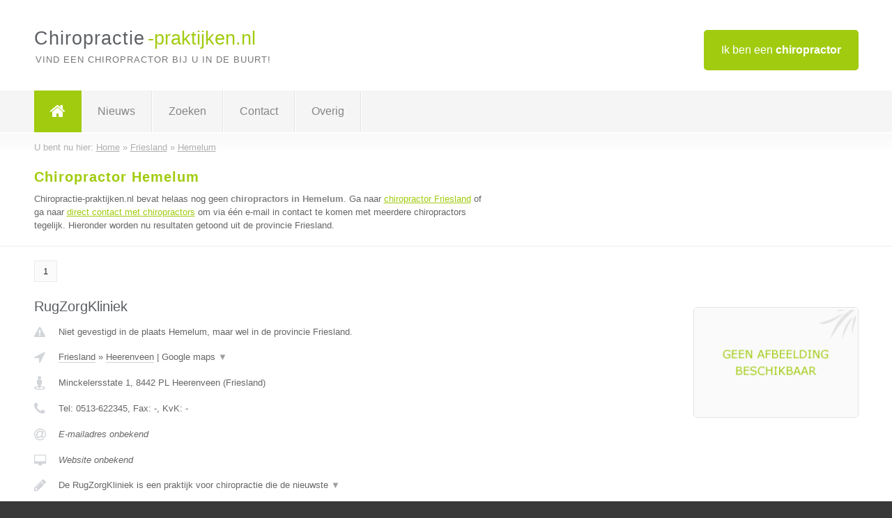

--- FILE ---
content_type: text/html; charset=utf-8
request_url: https://www.chiropractie-praktijken.nl/chiropractor/friesland/hemelum
body_size: 4007
content:

<!DOCTYPE html>
<html xmlns="http://www.w3.org/1999/xhtml" xml:lang="nl" lang="nl" dir="ltr">
<head>
<!-- Copyright https://www.jbb-media.nl -->
<title>Chiropractor Hemelum | Alle chiropractors in de plaats Hemelum.</title>
<meta http-equiv="Content-Type" content="text/html; charset=UTF-8" />
<meta property="og:title" content="Chiropractor Hemelum | Alle chiropractors in de plaats Hemelum." />
<meta property="og:type" content="website" />
<meta property="og:url" content="https://www.chiropractie-praktijken.nl/chiropractor/friesland/hemelum" />
<meta property="og:image" content="https://www.chiropractie-praktijken.nl/img/social-og-image.png" />
<meta property="og:description" content="Chiropractor Hemelum? Vind snel en eenvoudig chiropractors in de plaats Hemelum." />
<meta name="viewport" content="width=device-width, initial-scale=1" />
<meta name="description" content="Chiropractor Hemelum? Vind snel en eenvoudig chiropractors in de plaats Hemelum." />
<meta name="keywords" content="Friesland,chiropractor,chiropractoren,chiropractie,chiropraxie" />
<meta name="robots" content="index, follow" />
<meta content="IE=edge" http-equiv="X-UA-Compatible" />
<link rel="canonical" href="https://www.chiropractie-praktijken.nl/chiropractor/friesland/hemelum" />
<link rel="apple-touch-icon" sizes="180x180" href="https://www.chiropractie-praktijken.nl/apple-touch-icon.png" />
<link rel="icon" type="image/png" sizes="32x32" href="https://www.chiropractie-praktijken.nl/favicon-32x32.png" />
<link rel="icon" type="image/png" sizes="16x16" href="https://www.chiropractie-praktijken.nl/favicon-16x16.png" />
<link rel="manifest" href="https://www.chiropractie-praktijken.nl/site.webmanifest" />
<link rel="mask-icon" href="https://www.chiropractie-praktijken.nl/safari-pinned-tab.svg" color="#a1cb0f" />
<meta name="msapplication-TileColor" content="#a1cb0f" />
<meta name="theme-color" content="#ffffff" />
<link rel="stylesheet" href="https://www.chiropractie-praktijken.nl/lay-out/style-1615647761.css" />
<meta name="google-site-verification" content="2C3GHEI4Cs2PSaHCG4lK6_Ts4GL33t_DLDMFgk8iFOs" />
</head>
<body itemscope itemtype="https://schema.org/WebPage">

<div id="bar_top">
	<div class="container clearfix">
		<div id="companies"><a href="https://www.chiropractie-praktijken.nl/bedrijven.html" title="Ik ben een chiropractor">Ik ben een <strong>chiropractor</strong></a></div>

		<div id="logo">
			<a href="https://www.chiropractie-praktijken.nl" title="Chiropractor"><span class="logo_split_a">Chiropractie</span><span class="logo_split_b">-praktijken.nl</span></a>
			<span class="slogan">Vind een chiropractor bij u in de buurt!</span>
		</div>
	</div>
</div>



<div id="bar_menu">
	<div class="container clearfix">
		<button type="button" id="show-menu" onclick="menu_toggle(); return false;"><i class="fa fa-navicon"></i></button>
		<ul id="menu">
			<li class="home"><a href="https://www.chiropractie-praktijken.nl" title="Chiropractor"><i class="fa fa-home"></i></a></li>
			<li><a href="https://www.chiropractie-praktijken.nl/nieuws.html" title="Chiropractor nieuws">Nieuws</a></li>
			<li><a href="https://www.chiropractie-praktijken.nl/zoeken.html" title="Zoeken Chiropractors">Zoeken</a></li>
			<li><a href="https://www.chiropractie-praktijken.nl/contact.html" title="Contact met Chiropractie-praktijken.nl">Contact</a></li>

			
<li><a href="#" onclick="menu_expand_toggle( this ); return false;" title="Overig">Overig</a>
<ul class="hidden">
<li><a href="https://www.chiropractie-praktijken.nl/wat-doet-een-chiropractor.html" title="Wat doet een chiropractor?">Wat doet een chiropractor?</a></li>
<li><a href="https://www.chiropractie-praktijken.nl/chiropractie-bij-whiplash.html" title="Chiropractie bij whiplash">Chiropractie bij whiplash</a></li>
<li><a href="https://www.chiropractie-praktijken.nl/vergoeding-chiropractie-na-een-ongeluk.html" title="Vergoeding chiropractie na een ongeluk">Vergoeding chiropractie na een ongeluk</a></li>
</ul>
</li>

		</ul>
	</div>
</div>


	<div id="bar_breadcrumbs">
		<div class="container">
			U bent nu hier: <span itemprop="itemListElement" itemscope itemtype="https://schema.org/ListItem"><a href="https://www.chiropractie-praktijken.nl" title="Home" itemprop="item"><span itemprop="name">Home</span></a><meta itemprop="position" content="1" /></span> &raquo; <span itemprop="itemListElement" itemscope itemtype="https://schema.org/ListItem"><a href="https://www.chiropractie-praktijken.nl/chiropractor/friesland" title="Chiropractor Friesland" itemprop="item"><span itemprop="name">Friesland</span></a><meta itemprop="position" content="2" /></span> &raquo; <span itemprop="itemListElement" itemscope itemtype="https://schema.org/ListItem"><a href="https://www.chiropractie-praktijken.nl/chiropractor/friesland/hemelum" title="Chiropractor Hemelum" itemprop="item"><span itemprop="name">Hemelum</span></a><meta itemprop="position" content="3" /></span>		</div>
	</div>

	
		<div id="bar_intro">
			<div class="container clearfix">
				<div class="left">
					<h1 title="Chiropractor Hemelum">Chiropractor Hemelum</h1>

					
<p>
						Chiropractie-praktijken.nl bevat helaas nog geen <b>chiropractors in Hemelum</b>. Ga naar <a href="https://www.chiropractie-praktijken.nl/chiropractor/friesland" title="Chiropractor Friesland">chiropractor Friesland</a>
						of ga naar <a href="https://www.chiropractie-praktijken.nl/direct-contact.html" title="Direct contact met chiropractors">direct contact met chiropractors</a> om via &eacute;&eacute;n e-mail in contact te komen met meerdere chiropractors tegelijk.
					Hieronder worden nu resultaten getoond uit de provincie Friesland.
</p>
				</div>

				<div class="right"></div>
			</div>
		</div>

		<div class="bar_nav">
			<div class="container">
				<a href="https://www.chiropractie-praktijken.nl/chiropractor/friesland/hemelum" class="highlight" title="Pagina 1">1</a> 
			</div>
		</div>

		<div id="cont_results" class="multiple">
			
<div class="bar_result" itemscope itemtype="https://schema.org/LocalBusiness">
	<div class="container clearfix">
	<div class="result_left">
		<h2><a href="https://www.chiropractie-praktijken.nl/chiropractor/friesland/heerenveen/rugzorgkliniek" title="RugZorgKliniek"><span itemprop="name">RugZorgKliniek</span></a></h2>
		<div class="table_result">
			<div class="row">
				<div class="col_a">
					<i class="fa fa-exclamation-triangle small" title="Mededeling &#8250; RugZorgKliniek"></i>
				</div>
				<div class="col_b">
					Niet gevestigd in de plaats Hemelum, maar wel in de provincie Friesland.
				</div>
			</div>
			<div class="row">
				<div class="col_a">
					<i class="fa fa-location-arrow" title="Provincie en plaats &#8250; RugZorgKliniek"></i>
				</div>
				<div class="col_b">
					<a href="https://www.chiropractie-praktijken.nl/chiropractor/friesland" class="a_alternative" title="Chiropractor Friesland">Friesland</a>
					&raquo; <a href="https://www.chiropractie-praktijken.nl/chiropractor/friesland/heerenveen" class="a_alternative" title="Chiropractor Heerenveen">Heerenveen</a>
	 				| <a href="#" onclick="switch_jbb(32,'googlemap','');return false;" class="a_astext" id="change_googlemap_32" title="Google map &#8250; RugZorgKliniek">Google maps <span class="color_a">&#9660;</span></a><div class="maxwidth"><div id="show_googlemap_32" data-title="RugZorgKliniek" data-company="RugZorgKliniek"  data-address="Minckelersstate 1" data-zipcode="8442 PL" data-place="Heerenveen" data-country="Nederland" data-lat="52.959644" data-lng="5.926254"></div></div>
				</div>
			</div>
			<div class="row">
				<div class="col_a">
					<i class="fa fa-street-view" title="Informatie &#8250; RugZorgKliniek"></i>
				</div>
				<div class="col_b" itemprop="address" itemscope itemtype="https://schema.org/PostalAddress">
					<span itemprop="streetAddress">Minckelersstate 1</span>, <span itemprop="postalCode">8442 PL</span> <span itemprop="addressLocality">Heerenveen</span> (<span itemprop="addressRegion">Friesland</span>)
				</div>
			</div>
			<div class="row">
				<div class="col_a">
					<i class="fa fa-phone" title="Telefoonnummer &#8250; RugZorgKliniek"></i>
				</div>
				<div class="col_b">
					Tel: <span itemprop="telephone">0513-622345</span>, 
					Fax: <span itemprop="faxNumber">-</span>,
					KvK: <span itemprop="taxID">-</span>
				</div>
			</div>
			<div class="row">
				<div class="col_a">
					<i class="fa fa-at" title="E-mail &#8250; RugZorgKliniek"></i>
				</div>
				<div class="col_b">
					<i>E-mailadres onbekend</i>
				</div>
			</div>
			<div class="row">
				<div class="col_a">
					<i class="fa fa-desktop small" title="Website &#8250; RugZorgKliniek"></i>
				</div>
				<div class="col_b">
 					<i>Website onbekend</i>
				</div>
			</div>
			<div class="row">
				<div class="col_a">
					<i class="fa fa-pencil" title="Beschrijving &#8250; RugZorgKliniek"></i>
				</div>
				<div class="col_b" itemprop="description" content="De RugZorgKliniek is een praktijk voor chiropractie die de nieuwste technologische ontwikkelingen in de gaten houdt. In de RugZorgKliniek wordt gebruik gemaakt van de Myovision scan 8000 om de spierspanning van uw rug in beeld te brengen en van de Aqua massage om uw doorbloeding te verbeteren en afvalstoffen af te voeren.">
					<div class="clickable_container">
						<a href="#" onclick="switch_jbb(32,'beschrijving','');return false;" class="clickable_ahref" title="Toon / verberg hele beschrijving &#8250; RugZorgKliniek"></a>
						De RugZorgKliniek is een praktijk voor chiropractie die de nieuwste
						<span id="expand_beschrijving_32"><span class="color_a">&#9660;</span></span>
						<div id="hide_beschrijving_32" class="inline">
							 technologische ontwikkelingen in de gaten houdt. In de RugZorgKliniek wordt gebruik gemaakt van de Myovision scan 8000 om de spierspanning van uw rug in beeld te brengen en van de Aqua massage om uw doorbloeding te verbeteren en afvalstoffen af te voeren.
							<span class="color_a">&#9650;</span>
						</div>
					</div>
				</div>
			</div>
			<div class="row">
				<div class="col_a">
					<i class="fa fa-tags small" title="Diensten &#8250; RugZorgKliniek"></i>
				</div>
				<div class="col_b">
					<i>Diensten onbekend</i>
				</div>
			</div>
			<div class="row">
				<div class="col_a">
					<i class="fa fa-clock-o" title="Openingstijden &#8250; RugZorgKliniek"></i>
				</div>
				<div class="col_b">
					<i>Openingstijden onbekend</i>
				</div>
			</div>
			<div class="row">
				<div class="col_a">
					<i class="fa fa-user" title="Sociale Media &#8250; RugZorgKliniek"></i>
				</div>
				<div class="col_b">
					Sociale media:
					<div class="social_links">
						<a href="javascript:alert('Twitter onbekend...');" title="Twitter &#8250; RugZorgKliniek" class="disable"><i class="fa fa-twitter"></i></a>
						<a href="javascript:alert('Facebook onbekend...');" title="Facebook &#8250; RugZorgKliniek" class="disable"><i class="fa fa-facebook"></i></a>
						<a href="javascript:alert('Linkedin onbekend...');"  title="Linkedin &#8250; RugZorgKliniek" class="disable"><i class="fa fa-linkedin"></i></a>
						<a href="javascript:alert('Youtube onbekend...');"  title="Youtube &#8250; RugZorgKliniek" class="disable"><i class="fa fa-caret-right"></i></a>
					</div>
				</div>
			</div>
		</div>
	</div>
	<div class="result_right">
		<img src="https://www.chiropractie-praktijken.nl/img/no-image.png" width="237" height="158" alt="Afbeelding &#8250; RugZorgKliniek" title="Afbeelding &#8250; RugZorgKliniek" class="img_multiple" />
	</div>
	<br class="clear" />
	<div class="result_bottom">
		<div class="result_button">
			<a href="https://www.chiropractie-praktijken.nl/chiropractor/friesland/heerenveen/rugzorgkliniek" title="RugZorgKliniek">Bekijk volledig profiel</a>
		</div>
		<a href="#" title="Ga naar de boven" class="result_gototop"><i class="fa fa-caret-up"></i></a>
	</div>
	</div>
</div>



<div class="bar_result" itemscope itemtype="https://schema.org/LocalBusiness">
	<div class="container clearfix">
	<div class="result_left">
		<h2><a href="https://www.chiropractie-praktijken.nl/chiropractor/friesland/olterterp/speijers-chiropractie-praktijk" title="Speijers Chiropractie Praktijk"><span itemprop="name">Speijers Chiropractie Praktijk</span></a></h2>
		<div class="table_result">
			<div class="row">
				<div class="col_a">
					<i class="fa fa-exclamation-triangle small" title="Mededeling &#8250; Speijers Chiropractie Praktijk"></i>
				</div>
				<div class="col_b">
					Niet gevestigd in de plaats Hemelum, maar wel in de provincie Friesland.
				</div>
			</div>
			<div class="row">
				<div class="col_a">
					<i class="fa fa-location-arrow" title="Provincie en plaats &#8250; Speijers Chiropractie Praktijk"></i>
				</div>
				<div class="col_b">
					<a href="https://www.chiropractie-praktijken.nl/chiropractor/friesland" class="a_alternative" title="Chiropractor Friesland">Friesland</a>
					&raquo; <a href="https://www.chiropractie-praktijken.nl/chiropractor/friesland/olterterp" class="a_alternative" title="Chiropractor Olterterp">Olterterp</a>
	 				| <a href="#" onclick="switch_jbb(120,'googlemap','');return false;" class="a_astext" id="change_googlemap_120" title="Google map &#8250; Speijers Chiropractie Praktijk">Google maps <span class="color_a">&#9660;</span></a><div class="maxwidth"><div id="show_googlemap_120" data-title="Speijers Chiropractie Praktijk" data-company="Speijers Chiropractie Praktijk"  data-address="Achterwei 9" data-zipcode="9246 TL" data-place="Olterterp" data-country="Nederland" data-lat="53.065964" data-lng="6.096552"></div></div>
				</div>
			</div>
			<div class="row">
				<div class="col_a">
					<i class="fa fa-street-view" title="Informatie &#8250; Speijers Chiropractie Praktijk"></i>
				</div>
				<div class="col_b" itemprop="address" itemscope itemtype="https://schema.org/PostalAddress">
					<span itemprop="streetAddress">Achterwei 9</span>, <span itemprop="postalCode">9246 TL</span> <span itemprop="addressLocality">Olterterp</span> (<span itemprop="addressRegion">Friesland</span>)
				</div>
			</div>
			<div class="row">
				<div class="col_a">
					<i class="fa fa-phone" title="Telefoonnummer &#8250; Speijers Chiropractie Praktijk"></i>
				</div>
				<div class="col_b">
					Tel: <span itemprop="telephone">0512-381768</span>, 
					Fax: <span itemprop="faxNumber">-</span>,
					KvK: <span itemprop="taxID">-</span>
				</div>
			</div>
			<div class="row">
				<div class="col_a">
					<i class="fa fa-at" title="E-mail &#8250; Speijers Chiropractie Praktijk"></i>
				</div>
				<div class="col_b">
					<i>E-mailadres onbekend</i>
				</div>
			</div>
			<div class="row">
				<div class="col_a">
					<i class="fa fa-desktop small" title="Website &#8250; Speijers Chiropractie Praktijk"></i>
				</div>
				<div class="col_b">
 					<i>Website onbekend</i>
				</div>
			</div>
			<div class="row">
				<div class="col_a">
					<i class="fa fa-pencil" title="Beschrijving &#8250; Speijers Chiropractie Praktijk"></i>
				</div>
				<div class="col_b" itemprop="description" content="">
					<i>Beschrijving onbekend</i>
				</div>
			</div>
			<div class="row">
				<div class="col_a">
					<i class="fa fa-tags small" title="Diensten &#8250; Speijers Chiropractie Praktijk"></i>
				</div>
				<div class="col_b">
					<i>Diensten onbekend</i>
				</div>
			</div>
			<div class="row">
				<div class="col_a">
					<i class="fa fa-clock-o" title="Openingstijden &#8250; Speijers Chiropractie Praktijk"></i>
				</div>
				<div class="col_b">
					<i>Openingstijden onbekend</i>
				</div>
			</div>
			<div class="row">
				<div class="col_a">
					<i class="fa fa-user" title="Sociale Media &#8250; Speijers Chiropractie Praktijk"></i>
				</div>
				<div class="col_b">
					Sociale media:
					<div class="social_links">
						<a href="javascript:alert('Twitter onbekend...');" title="Twitter &#8250; Speijers Chiropractie Praktijk" class="disable"><i class="fa fa-twitter"></i></a>
						<a href="javascript:alert('Facebook onbekend...');" title="Facebook &#8250; Speijers Chiropractie Praktijk" class="disable"><i class="fa fa-facebook"></i></a>
						<a href="javascript:alert('Linkedin onbekend...');"  title="Linkedin &#8250; Speijers Chiropractie Praktijk" class="disable"><i class="fa fa-linkedin"></i></a>
						<a href="javascript:alert('Youtube onbekend...');"  title="Youtube &#8250; Speijers Chiropractie Praktijk" class="disable"><i class="fa fa-caret-right"></i></a>
					</div>
				</div>
			</div>
		</div>
	</div>
	<div class="result_right">
		<img src="https://www.chiropractie-praktijken.nl/img/no-image.png" width="237" height="158" alt="Afbeelding &#8250; Speijers Chiropractie Praktijk" title="Afbeelding &#8250; Speijers Chiropractie Praktijk" class="img_multiple" />
	</div>
	<br class="clear" />
	<div class="result_bottom">
		<div class="result_button">
			<a href="https://www.chiropractie-praktijken.nl/chiropractor/friesland/olterterp/speijers-chiropractie-praktijk" title="Speijers Chiropractie Praktijk">Bekijk volledig profiel</a>
		</div>
		<a href="#" title="Ga naar de boven" class="result_gototop"><i class="fa fa-caret-up"></i></a>
	</div>
	</div>
</div>



<div class="bar_result" itemscope itemtype="https://schema.org/LocalBusiness">
	<div class="container clearfix">
	<div class="result_left">
		<h2><a href="https://www.chiropractie-praktijken.nl/chiropractor/friesland/heerenveen/chiropractie-friesland-bv" title="Chiropractie Friesland BV"><span itemprop="name">Chiropractie Friesland BV</span></a></h2>
		<div class="table_result">
			<div class="row">
				<div class="col_a">
					<i class="fa fa-exclamation-triangle small" title="Mededeling &#8250; Chiropractie Friesland BV"></i>
				</div>
				<div class="col_b">
					Niet gevestigd in de plaats Hemelum, maar wel in de provincie Friesland.
				</div>
			</div>
			<div class="row">
				<div class="col_a">
					<i class="fa fa-location-arrow" title="Provincie en plaats &#8250; Chiropractie Friesland BV"></i>
				</div>
				<div class="col_b">
					<a href="https://www.chiropractie-praktijken.nl/chiropractor/friesland" class="a_alternative" title="Chiropractor Friesland">Friesland</a>
					&raquo; <a href="https://www.chiropractie-praktijken.nl/chiropractor/friesland/heerenveen" class="a_alternative" title="Chiropractor Heerenveen">Heerenveen</a>
	 				| <a href="#" onclick="switch_jbb(99,'googlemap','');return false;" class="a_astext" id="change_googlemap_99" title="Google map &#8250; Chiropractie Friesland BV">Google maps <span class="color_a">&#9660;</span></a><div class="maxwidth"><div id="show_googlemap_99" data-title="Chiropractie Friesland BV" data-company="Chiropractie Friesland BV"  data-address="Jan Mankeslaan 37/39" data-zipcode="8442 HL" data-place="Heerenveen" data-country="Nederland" data-lat="52.954693" data-lng="5.933286"></div></div>
				</div>
			</div>
			<div class="row">
				<div class="col_a">
					<i class="fa fa-street-view" title="Informatie &#8250; Chiropractie Friesland BV"></i>
				</div>
				<div class="col_b" itemprop="address" itemscope itemtype="https://schema.org/PostalAddress">
					<span itemprop="streetAddress">Jan Mankeslaan 37/39</span>, <span itemprop="postalCode">8442 HL</span> <span itemprop="addressLocality">Heerenveen</span> (<span itemprop="addressRegion">Friesland</span>)
				</div>
			</div>
			<div class="row">
				<div class="col_a">
					<i class="fa fa-phone" title="Telefoonnummer &#8250; Chiropractie Friesland BV"></i>
				</div>
				<div class="col_b">
					Tel: <span itemprop="telephone">0513-653594</span>, 
					Fax: <span itemprop="faxNumber">-</span>,
					KvK: <span itemprop="taxID">-</span>
				</div>
			</div>
			<div class="row">
				<div class="col_a">
					<i class="fa fa-at" title="E-mail &#8250; Chiropractie Friesland BV"></i>
				</div>
				<div class="col_b">
					<i>E-mailadres onbekend</i>
				</div>
			</div>
			<div class="row">
				<div class="col_a">
					<i class="fa fa-desktop small" title="Website &#8250; Chiropractie Friesland BV"></i>
				</div>
				<div class="col_b">
 					<i>Website onbekend</i>
				</div>
			</div>
			<div class="row">
				<div class="col_a">
					<i class="fa fa-pencil" title="Beschrijving &#8250; Chiropractie Friesland BV"></i>
				</div>
				<div class="col_b" itemprop="description" content="">
					<i>Beschrijving onbekend</i>
				</div>
			</div>
			<div class="row">
				<div class="col_a">
					<i class="fa fa-tags small" title="Diensten &#8250; Chiropractie Friesland BV"></i>
				</div>
				<div class="col_b">
					<i>Diensten onbekend</i>
				</div>
			</div>
			<div class="row">
				<div class="col_a">
					<i class="fa fa-clock-o" title="Openingstijden &#8250; Chiropractie Friesland BV"></i>
				</div>
				<div class="col_b">
					<i>Openingstijden onbekend</i>
				</div>
			</div>
			<div class="row">
				<div class="col_a">
					<i class="fa fa-user" title="Sociale Media &#8250; Chiropractie Friesland BV"></i>
				</div>
				<div class="col_b">
					Sociale media:
					<div class="social_links">
						<a href="javascript:alert('Twitter onbekend...');" title="Twitter &#8250; Chiropractie Friesland BV" class="disable"><i class="fa fa-twitter"></i></a>
						<a href="javascript:alert('Facebook onbekend...');" title="Facebook &#8250; Chiropractie Friesland BV" class="disable"><i class="fa fa-facebook"></i></a>
						<a href="javascript:alert('Linkedin onbekend...');"  title="Linkedin &#8250; Chiropractie Friesland BV" class="disable"><i class="fa fa-linkedin"></i></a>
						<a href="javascript:alert('Youtube onbekend...');"  title="Youtube &#8250; Chiropractie Friesland BV" class="disable"><i class="fa fa-caret-right"></i></a>
					</div>
				</div>
			</div>
		</div>
	</div>
	<div class="result_right">
		<img src="https://www.chiropractie-praktijken.nl/img/no-image.png" width="237" height="158" alt="Afbeelding &#8250; Chiropractie Friesland BV" title="Afbeelding &#8250; Chiropractie Friesland BV" class="img_multiple" />
	</div>
	<br class="clear" />
	<div class="result_bottom">
		<div class="result_button">
			<a href="https://www.chiropractie-praktijken.nl/chiropractor/friesland/heerenveen/chiropractie-friesland-bv" title="Chiropractie Friesland BV">Bekijk volledig profiel</a>
		</div>
		<a href="#" title="Ga naar de boven" class="result_gototop"><i class="fa fa-caret-up"></i></a>
	</div>
	</div>
</div>



<div class="bar_result" itemscope itemtype="https://schema.org/LocalBusiness">
	<div class="container clearfix">
	<div class="result_left">
		<h2><a href="https://www.chiropractie-praktijken.nl/chiropractor/friesland/leeuwarden/chiropractie-leeuwarden" title="Chiropractie Leeuwarden"><span itemprop="name">Chiropractie Leeuwarden</span></a></h2>
		<div class="table_result">
			<div class="row">
				<div class="col_a">
					<i class="fa fa-exclamation-triangle small" title="Mededeling &#8250; Chiropractie Leeuwarden"></i>
				</div>
				<div class="col_b">
					Niet gevestigd in de plaats Hemelum, maar wel in de provincie Friesland.
				</div>
			</div>
			<div class="row">
				<div class="col_a">
					<i class="fa fa-location-arrow" title="Provincie en plaats &#8250; Chiropractie Leeuwarden"></i>
				</div>
				<div class="col_b">
					<a href="https://www.chiropractie-praktijken.nl/chiropractor/friesland" class="a_alternative" title="Chiropractor Friesland">Friesland</a>
					&raquo; <a href="https://www.chiropractie-praktijken.nl/chiropractor/friesland/leeuwarden" class="a_alternative" title="Chiropractor Leeuwarden">Leeuwarden</a>
	 				| <a href="#" onclick="switch_jbb(102,'googlemap','');return false;" class="a_astext" id="change_googlemap_102" title="Google map &#8250; Chiropractie Leeuwarden">Google maps <span class="color_a">&#9660;</span></a><div class="maxwidth"><div id="show_googlemap_102" data-title="Chiropractie Leeuwarden" data-company="Chiropractie Leeuwarden"  data-address="Spanjaardslaan 138" data-zipcode="8917 AX" data-place="Leeuwarden" data-country="Nederland" data-lat="53.206173" data-lng="5.787708"></div></div>
				</div>
			</div>
			<div class="row">
				<div class="col_a">
					<i class="fa fa-street-view" title="Informatie &#8250; Chiropractie Leeuwarden"></i>
				</div>
				<div class="col_b" itemprop="address" itemscope itemtype="https://schema.org/PostalAddress">
					<span itemprop="streetAddress">Spanjaardslaan 138</span>, <span itemprop="postalCode">8917 AX</span> <span itemprop="addressLocality">Leeuwarden</span> (<span itemprop="addressRegion">Friesland</span>)
				</div>
			</div>
			<div class="row">
				<div class="col_a">
					<i class="fa fa-phone" title="Telefoonnummer &#8250; Chiropractie Leeuwarden"></i>
				</div>
				<div class="col_b">
					Tel: <span itemprop="telephone">058-2132959</span>, 
					Fax: <span itemprop="faxNumber">-</span>,
					KvK: <span itemprop="taxID">-</span>
				</div>
			</div>
			<div class="row">
				<div class="col_a">
					<i class="fa fa-at" title="E-mail &#8250; Chiropractie Leeuwarden"></i>
				</div>
				<div class="col_b">
					<i>E-mailadres onbekend</i>
				</div>
			</div>
			<div class="row">
				<div class="col_a">
					<i class="fa fa-desktop small" title="Website &#8250; Chiropractie Leeuwarden"></i>
				</div>
				<div class="col_b">
 					<i>Website onbekend</i>
				</div>
			</div>
			<div class="row">
				<div class="col_a">
					<i class="fa fa-pencil" title="Beschrijving &#8250; Chiropractie Leeuwarden"></i>
				</div>
				<div class="col_b" itemprop="description" content="">
					<i>Beschrijving onbekend</i>
				</div>
			</div>
			<div class="row">
				<div class="col_a">
					<i class="fa fa-tags small" title="Diensten &#8250; Chiropractie Leeuwarden"></i>
				</div>
				<div class="col_b">
					<i>Diensten onbekend</i>
				</div>
			</div>
			<div class="row">
				<div class="col_a">
					<i class="fa fa-clock-o" title="Openingstijden &#8250; Chiropractie Leeuwarden"></i>
				</div>
				<div class="col_b">
					<i>Openingstijden onbekend</i>
				</div>
			</div>
			<div class="row">
				<div class="col_a">
					<i class="fa fa-user" title="Sociale Media &#8250; Chiropractie Leeuwarden"></i>
				</div>
				<div class="col_b">
					Sociale media:
					<div class="social_links">
						<a href="javascript:alert('Twitter onbekend...');" title="Twitter &#8250; Chiropractie Leeuwarden" class="disable"><i class="fa fa-twitter"></i></a>
						<a href="javascript:alert('Facebook onbekend...');" title="Facebook &#8250; Chiropractie Leeuwarden" class="disable"><i class="fa fa-facebook"></i></a>
						<a href="javascript:alert('Linkedin onbekend...');"  title="Linkedin &#8250; Chiropractie Leeuwarden" class="disable"><i class="fa fa-linkedin"></i></a>
						<a href="javascript:alert('Youtube onbekend...');"  title="Youtube &#8250; Chiropractie Leeuwarden" class="disable"><i class="fa fa-caret-right"></i></a>
					</div>
				</div>
			</div>
		</div>
	</div>
	<div class="result_right">
		<img src="https://www.chiropractie-praktijken.nl/img/no-image.png" width="237" height="158" alt="Afbeelding &#8250; Chiropractie Leeuwarden" title="Afbeelding &#8250; Chiropractie Leeuwarden" class="img_multiple" />
	</div>
	<br class="clear" />
	<div class="result_bottom">
		<div class="result_button">
			<a href="https://www.chiropractie-praktijken.nl/chiropractor/friesland/leeuwarden/chiropractie-leeuwarden" title="Chiropractie Leeuwarden">Bekijk volledig profiel</a>
		</div>
		<a href="#" title="Ga naar de boven" class="result_gototop"><i class="fa fa-caret-up"></i></a>
	</div>
	</div>
</div>


		</div>

		<div class="bar_nav">
			<div class="container">
				<a href="https://www.chiropractie-praktijken.nl/chiropractor/friesland/hemelum" class="highlight" title="Pagina 1">1</a> 
			</div>
		</div>

		<div id="bar_banners">
	<div class="container">
<a href="https://www.casino-tip.nl/?ref=nl" onclick="open_blank(this.href); return false;" title="Online casino" class="last_ad" rel="nofollow"><img src="https://www.chiropractie-praktijken.nl/img/online-casino.png" width="272" height="172" alt="Online casino" title="Online casino" /></a><a href="https://www.chiropractie-praktijken.nl/contact.html" title="Contact met Chiropractie-praktijken.nl" class="empty">Uw advertentie hier? Mail ons</a><a href="https://www.chiropractie-praktijken.nl/contact.html" title="Contact met Chiropractie-praktijken.nl" class="empty">Uw advertentie hier? Mail ons</a><a href="https://www.chiropractie-praktijken.nl/contact.html" title="Contact met Chiropractie-praktijken.nl" class="empty">Uw advertentie hier? Mail ons</a>
	</div>
</div>

<div id="bar_foottext">
	<div class="container">
		Ik kwam, ik zocht, ik vond - Julius Caesar / 47 v.Chr. ;)
	</div>
</div>


<div id="bar_bottom">
	<div class="container">
		
	<a href="https://twitter.com/VinderNl" onclick="open_blank(this.href); return false;" class="social_icon"><i class="fa fa-twitter"></i></a>	<a href="https://www.facebook.com/vindernl" onclick="open_blank(this.href); return false;" class="social_icon"><i class="fa fa-facebook"></i></a>	<a href="https://nl.linkedin.com/company/bedrijven-vinder-nl" onclick="open_blank(this.href); return false;" class="social_icon"><i class="fa fa-linkedin"></i></a><br /><br />	&copy; <a href="https://www.jbb-media.nl/webdesign-hemelum.html" title="Webdesign JBB Media" rel="nofollow" target="_blank">JBB Media</a>
	| <a href="https://www.chiropractie-praktijken.nl/privacy.html" title="Privacyverklaring">Privacy</a>

	</div>
</div>

<div id="data_info" data-page="place" data-domain="https://www.chiropractie-praktijken.nl" data-country="NL" data-contactlimit="5" data-analytics="UA-135955825-1"></div>

<script src="https://www.chiropractie-praktijken.nl/inc/ajax-1726654257.js.php" async></script>

</body>
</html>


